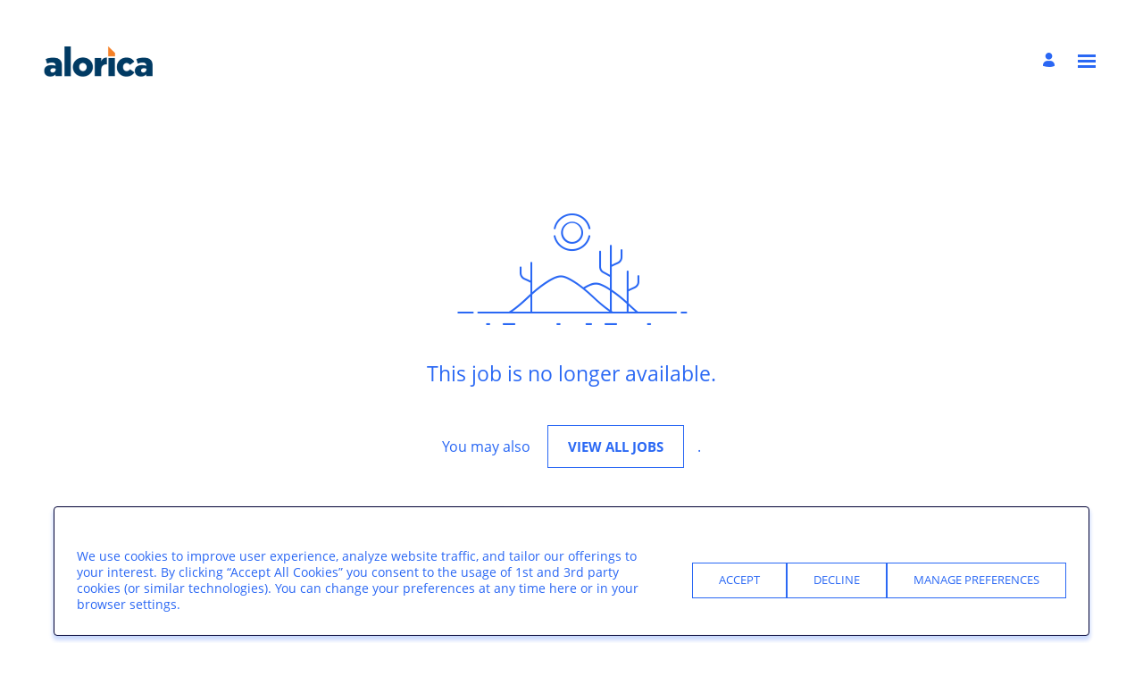

--- FILE ---
content_type: text/html; charset=UTF-8
request_url: https://fa-euxw-saasfaprod1.fa.ocs.oraclecloud.com/hcmUI/CandidateExperience/en/sites/CX_1/job/204279/?utm_medium=jobshare
body_size: 5071
content:
<!DOCTYPE html>
<html lang="en" dir="ltr">
    <head>
        <meta charset="utf-8"></meta>
        <meta name="viewport" content="width=device-width, initial-scale=1, user-scalable=1, minimum-scale=1"></meta>
        
                
                            <meta name="description" content="Get to know Alorica—and discover career opportunities that let you be yourself!">
                            <meta name="keywords" content="career,customer service,jobs,now hiring,jobs in my area,Alorica,BPO,Call Center">
        
                   
            <meta property="og:title" content="Customer Service Representative - Work At Home"/>
            <meta property="og:description" content="GET TO KNOW ALORICA At Alorica, we only do one thing &ndash; make lives better, one interaction at a time. We&rsquo;re a global leader in customer service and experience, serving the world&rsquo;s biggest brands with tens of thousands of employees in hundreds of locations around the globe. JOB SUMMARY Performs routine customer service phone support to client specific needs. Work is performed under regular supervision."/>
                            <meta property="og:image" content="https://i.ibb.co/gZF4Xzv/Lead-Form-Cover.png"/>
                        
            
                        <meta property="og:type" content="website"/>
                        
            <meta property="og:site_name" content="Alorica"/>
            <meta name="twitter:card" content="summary_large_image">
            <title>Alorica</title>
        
	
                    <base href="/hcmUI/CandidateExperience/en/sites/CX_1"/>
                
        <link rel="icon" sizes="16x16" type="image/png" title="favicon" href="/hcmRestApi/CandidateExperience/siteFavicon/favicon-16x16.png?siteNumber=CX_1&size=16x16"></link>
        <link rel="icon" sizes="144x144" type="image/png" title="favicon" href="/hcmRestApi/CandidateExperience/siteFavicon/favicon-144x144.png?siteNumber=CX_1&size=144x144"></link>
        <link rel="icon" sizes="152x152" type="image/png" title="favicon" href="/hcmRestApi/CandidateExperience/siteFavicon/favicon-152x152.png?siteNumber=CX_1&size=152x152"></link>

        <link rel="apple-touch-icon" sizes="152x152" type="image/png" title="favicon" href="/hcmRestApi/CandidateExperience/siteFavicon/favicon-152x152.png?siteNumber=CX_1&size=152x152"></link>

        
        <link rel="stylesheet" href="https://static.oracle.com/cdn/jet/18.0.0/default/css/redwood/oj-redwood-min.css">
        <link rel="stylesheet" href="https://static.oracle.com/cdn/fa/oj-hcm-ce/2510.20.252592243/css/main-minimal.css">
         
        <link rel="stylesheet" title="cx-custom" data-custom-css href="/hcmUI/CandExpStatic/css/ce-custom.css?themeNumber=default_minimal_theme_CX_1&lang=en&themeVersion=8&brandVersion=33&brandTlVersion=22&siteNumber=CX_1"></link>

        <script data-cx-config>
           var CX_CONFIG = {
                app: {
                    apiBaseUrl: 'https://fa-euxw-saasfaprod1.fa.ocs.oraclecloud.com:443',
                    uiBaseUrl: 'https://fa-euxw-saasfaprod1.fa.ocs.oraclecloud.com:443/hcmUI',
                                                                                faHostUrl: '',
                    siteName: 'Alorica',
                    siteCode: 'Alorica',
                    siteNumber: 'CX_1',
                    siteLang: 'en',
                    languages: [
    {
        "code": "en",
        "fusionCode": "US",
        "direction": "ltr",
        "label": "American English"
    },
    {
        "code": "es",
        "fusionCode": "E",
        "direction": "ltr",
        "label": "Espa\u00f1ol"
    },
    {
        "code": "fr-CA",
        "fusionCode": "FRC",
        "direction": "ltr",
        "label": "Fran\u00e7ais canadien"
    }
],
                    cdnUrl:'https://static.oracle.com/cdn/fa/oj-hcm-ce/2510.20.252592243',
                    cxVersion:'2510.0.79',
                    headerMode: 1,
                    footerMode: 1,
                    template: {
    "templateNumber": "minimal",
    "welcomeText": null,
    "mainCallForAction": null
},
                    templates: {
    "COOKIE_PREFERENCES_WIDGET": {
        "pageCode": "12016",
        "pageNumber": "14136",
        "pageUrlName": null
    },
    "SEARCH_PAGE": {
        "pageCode": "6020",
        "pageNumber": "28988",
        "pageUrlName": null
    },
    "COOKIE_POLICY_WIDGET": {
        "pageCode": "11017",
        "pageNumber": "13154",
        "pageUrlName": null
    },
    "JOB_DETAILS": {
        "pageCode": "6033",
        "pageNumber": "29278",
        "pageUrlName": null
    },
    "COOKIE_CONSENT_WIDGET": {
        "pageCode": "11016",
        "pageNumber": "13136",
        "pageUrlName": null
    },
    "SPLASH_PAGE": {
        "pageCode": "1017",
        "pageNumber": "30196",
        "pageUrlName": null
    }
},
                    talentCommunitySignUp: {
    "title": "Join Alorica's Talent Community",
    "buttonLabel": "JOIN NOW",
    "showAtSearchResults": true,
    "showWhenNoSearchResultsFound": true,
    "description": "Interested but haven't found the perfect role yet? No worries\u2014join our Talent Community. You'll get the latest updates on new job opportunities and choose where you fit into our insanely great team!"
},
                    cookieConsent : {
    "analyticalCategoryMessage": "These cookies tell us how customers use our sites and apps, and provide information to help us improve the website, apps, and your browsing experience.",
    "cookiePreferencesEnabled": true,
    "strictCategoryMessage": "These cookies are necessary to enable the basic features of this site to function, such as providing secure log-in, and are automatically enabled when you use this site.",
    "customCategoryDescription": null,
    "popUpMessage": "We use cookies to improve user experience, analyze website traffic, and tailor our offerings to your interest. By clicking \u201cAccept All Cookies\u201d you consent to the usage of 1st and 3rd party cookies (or similar technologies). You can change your preferences at any time here or in your browser settings.",
    "preferencesSaveButtonLabel": "Save Preferences",
    "declineButtonLabel": "Decline",
    "preferencesButtonLabel": "Manage Preferences",
    "declineButtonEnabled": true,
    "acceptButtonLabel": "Accept",
    "customCategoryButtonLabel": null,
    "cookieMessageEnabled": true,
    "functionalCategoryMessage": "These cookies allow a website to remember choices you make, and tailor the website to provide enhanced content for you. If you don't allow these cookies, then some or all these services may not function properly.",
    "cookieLinkLabel": "https://www.alorica.com/privacy-policy",
    "policyMessage": "We use cookies to improve user experience, analyze website traffic, and tailor our offerings to your interest. By clicking \u201cAccept All Cookies\u201d you consent to the usage of 1st and 3rd party cookies (or similar technologies). You can change your preferences at any time here or in your browser settings.",
    "customCookieEnabled": false
},
                    settings : [
    {
        "settingValue": "true",
        "settingKey": "MAPS_ENABLED"
    },
    {
        "settingValue": "false",
        "settingKey": "ADDRESS_SEARCH_ENABLED"
    },
    {
        "settingValue": null,
        "settingKey": "colorTag"
    },
    {
        "settingValue": "N",
        "settingKey": "CHATBOT_ENABLED"
    },
    {
        "settingValue": "true",
        "settingKey": "LOCATIONS_FACET_ENABLED"
    },
    {
        "settingValue": "false",
        "settingKey": "WORK_LOCATIONS_FACET_ENABLED"
    },
    {
        "settingValue": "true",
        "settingKey": "CATEGORIES_FACET_ENABLED"
    },
    {
        "settingValue": "false",
        "settingKey": "ORGANIZATIONS_FACET_ENABLED"
    },
    {
        "settingValue": "false",
        "settingKey": "TITLES_FACET_ENABLED"
    },
    {
        "settingValue": "true",
        "settingKey": "POSTING_DATES_FACET_ENABLED"
    },
    {
        "settingValue": "full",
        "settingKey": "WORK_LOCATIONS_DISPLAY"
    },
    {
        "settingValue": "locationsFacet,workLocationsFacet,titlesFacet,categoriesFacet,organizationsFacet,postingDatesFacet",
        "settingKey": "FACET_ORDER"
    },
    {
        "settingValue": "https://click.appcast.io/oraclecloud-te8/a31.png?ent=8&e=3876&t=1497017067587&reqid={reqId}&candid={candId}",
        "settingKey": "PIXEL_TRACKING_URL_APPLY"
    },
    {
        "settingValue": "https://click.appcast.io/oraclecloud-9k/a17.png?ent=8&e=3876&t=1497017067587&reqid={reqId}&candid={candId}",
        "settingKey": "PIXEL_TRACKING_URL_SUBMIT"
    },
    {
        "settingValue": "https://click.appcast.io/oraclecloud-ue8/a7.png?ent=8&e=3876&t=1497017067587&reqid={reqId}&candid={candId}",
        "settingKey": "PIXEL_TRACKING_URL_APPLY_ENTRY"
    }
],
                    links : {
    "footer": [
        {
            "visibleOnMobile": true,
            "sublinks": [
                
            ],
            "text": "\u00a9 Alorica, Inc",
            "url": "https://www.alorica.com/",
            "name": "\u00a9 Alorica, Inc"
        },
        {
            "visibleOnMobile": true,
            "sublinks": [
                
            ],
            "text": "Fraud Alert",
            "url": "2",
            "name": "Fraud Alert"
        },
        {
            "visibleOnMobile": true,
            "sublinks": [
                
            ],
            "text": "Require Accommodations?",
            "url": "1",
            "name": "Require Accommodations?"
        }
    ],
    "header": [
        {
            "visibleOnMobile": false,
            "sublinks": [
                
            ],
            "text": "Join Our Team",
            "url": "6022",
            "name": null
        },
        {
            "visibleOnMobile": false,
            "sublinks": [
                
            ],
            "text": "Why Alorica?",
            "url": "https://www.alorica.com/why-alorica",
            "name": "Why Alorica?"
        },
        {
            "visibleOnMobile": false,
            "sublinks": [
                
            ],
            "text": "Industries",
            "url": "https://www.alorica.com/industries",
            "name": "Industries"
        }
    ],
    "jobCategory": [
        
    ],
    "ice": {
        "sharedJobDetails": "https://fa-euxw-saasfaprod1.fa.ocs.oraclecloud.com:443/fscmUI/faces/deeplink?objType=IRC_RECRUITING&action=ICE_JOB_DETAILS_RESP&objKey=pRequisitionNo=%3AjobId%3A;pShareId=:shareId:;pCalledFrom=FUSESHELL",
        "search": "https://fa-euxw-saasfaprod1.fa.ocs.oraclecloud.com:443/fscmUI/faces/deeplink?objType=IRC_RECRUITING&action=ICE_JOB_SEARCH_RESP",
        "jobAlerts": "https://fa-euxw-saasfaprod1.fa.ocs.oraclecloud.com:443/fscmUI/faces/deeplink?objType=IRC_RECRUITING&action=ICE_JOB_ALERTS_RESP&objKey=;pCalledFrom=FUSESHELL",
        "referredJobDetails": "https://fa-euxw-saasfaprod1.fa.ocs.oraclecloud.com:443/fscmUI/faces/deeplink?objType=IRC_RECRUITING&action=ICE_JOB_DETAILS_RESP&objKey=pRequisitionNo=%3AjobId%3A;pReferralId=:referralId:;pCalledFrom=FUSESHELL",
        "jobDetails": "https://fa-euxw-saasfaprod1.fa.ocs.oraclecloud.com:443/fscmUI/faces/deeplink?objType=IRC_RECRUITING&action=ICE_JOB_DETAILS_RESP&objKey=pRequisitionNo=%3AjobId%3A;pCalledFrom=FUSESHELL"
    }
},
                    optinDescriptionStr: "",
                    optinDescriptionVersionId: null,
                    images : {"mobileFrontImageUrl":"https://fa-euxw-dev2-saasfaprod1.fa.ocs.oraclecloud.com/cs/groups/public/documents/digitalmedia/ytaw/ntg1/~edisp/ucmfa00585863.png","frontImageUrl":"https://fa-euxw-dev2-saasfaprod1.fa.ocs.oraclecloud.com/cs/groups/public/documents/digitalmedia/ytaw/ntg1/~edisp/ucmfa00585863.png","corporateIconUrl":null,"mobileLogoImageUrl":"https://fa-euxw-saasfaprod1.fa.ocs.oraclecloud.com:443/hcmUI/CandidateExperience/images?imageId=AE3A5FFD-8EDC-46F0-A079-5508F9CDF737","logoImageUrl":"https://fa-euxw-saasfaprod1.fa.ocs.oraclecloud.com:443/hcmUI/CandidateExperience/images?imageId=AE3A5FFD-8EDC-46F0-A079-5508F9CDF737"},
                    shortUrl : {
    "challengeFlag": null,
    "url": null
} ,
                    overridenLang: '' ,
                    vanityBaseUrl : '',
                    siteEventsEnabledFlag: false,
                    siteURLName: null ,
                    "seoConfiguration" :{ "name" : "Alorica", "sameAs" : "https://fa-euxw-saasfaprod1.fa.ocs.oraclecloud.com:443/hcmUI/CandidateExperience/",
                    "logo": "https:\/\/fa-euxw-saasfaprod1.fa.ocs.oraclecloud.com:443\/hcmUI\/CandidateExperience\/images?imageId=AE3A5FFD-8EDC-46F0-A079-5508F9CDF737" ,
                    "seoKeywords": "career,customer service,jobs,now hiring,jobs in my area,Alorica,BPO,Call Center" ,
                    "seoDescription": "Get to know Alorica—and discover career opportunities that let you be yourself!" },
                    "customHeaders" : [
    {
        "settings": [
            {
                "settingValue": "false",
                "settingKey": "isLogoHidden"
            },
            {
                "settingValue": "false",
                "settingKey": "isEmployeeButtonHidden"
            },
            {
                "settingValue": "false",
                "settingKey": "isProfileButtonHidden"
            },
            {
                "settingValue": "hamburger",
                "settingKey": "headerType"
            }
        ],
        "employeeText": "SSBhbSBhbiBlbXBsb3llZQ==",
        "logoURL": null,
        "type": "ORA_GLOBAL",
        "headerId": 300005036133857,
        "profileText": null,
        "name": null
    },
    {
        "settings": [
            {
                "settingValue": "{\"borderRadius\":null,\"borderWidth\":null,\"backgroundColor\":null,\"borderColor\":null,\"iconColorLight\":null,\"iconColorDark\":null,\"margin\":null,\"padding\":null,\"alignment\":null,\"color\":null,\"ruleColor\":null,\"backgroundImage\":null,\"background\":null}",
                "settingKey": "buttonsHoverStyling"
            },
            {
                "settingValue": "{\"borderRadius\":null,\"borderWidth\":null,\"backgroundColor\":null,\"borderColor\":null,\"iconColorLight\":null,\"iconColorDark\":null,\"margin\":null,\"padding\":null,\"alignment\":null,\"color\":null,\"ruleColor\":null,\"backgroundImage\":null,\"background\":null}",
                "settingKey": "buttonsSelectedStyling"
            },
            {
                "settingValue": "{\"borderRadius\":null,\"borderWidth\":null,\"backgroundColor\":null,\"borderColor\":null,\"iconColorLight\":null,\"iconColorDark\":null,\"margin\":null,\"padding\":null,\"alignment\":null,\"color\":null,\"ruleColor\":null,\"backgroundImage\":null,\"background\":null}",
                "settingKey": "buttonsStyling"
            },
            {
                "settingValue": "{\"height\":null,\"heightUnit\":\"px\",\"menuWidth\":null,\"menuWidthUnit\":\"px\",\"desktopLogoUrl\":\"https://fa-euxw-saasfaprod1.fa.ocs.oraclecloud.com:443/hcmUI/CandidateExperience/images?imageId=AE3A5FFD-8EDC-46F0-A079-5508F9CDF737\",\"desktopLogoMaxHeight\":null,\"desktopLogoMaxHeightUnit\":\"px\",\"mobileLogoUrl\":\"https://fa-euxw-saasfaprod1.fa.ocs.oraclecloud.com:443/hcmUI/CandidateExperience/images?imageId=AE3A5FFD-8EDC-46F0-A079-5508F9CDF737\",\"mobileLogoMaxHeight\":null,\"mobileLogoMaxHeightUnit\":\"px\"}",
                "settingKey": "content"
            },
            {
                "settingValue": "{\"fontFamily\":\"Montserrat, Arial, sans-serif\",\"fontSize\":null,\"fontWeight\":null,\"fontStyle\":null,\"color\":null,\"textAlign\":null,\"lineHeight\":null}",
                "settingKey": "emailTypography"
            },
            {
                "settingValue": "{\"fontFamily\":null,\"fontSize\":null,\"fontWeight\":null,\"fontStyle\":null,\"color\":null,\"textAlign\":null,\"lineHeight\":null}",
                "settingKey": "linkSelectedTypography"
            },
            {
                "settingValue": "{\"borderRadius\":null,\"borderWidth\":null,\"backgroundColor\":null,\"borderColor\":null,\"iconColorLight\":null,\"iconColorDark\":null,\"margin\":null,\"padding\":null,\"alignment\":null,\"color\":null,\"ruleColor\":null,\"backgroundImage\":null,\"background\":null}",
                "settingKey": "linksHoverStyling"
            },
            {
                "settingValue": "{\"fontFamily\":null,\"fontSize\":null,\"fontWeight\":null,\"fontStyle\":null,\"color\":null,\"textAlign\":null,\"lineHeight\":null}",
                "settingKey": "linksHoverTypography"
            },
            {
                "settingValue": "{\"borderRadius\":null,\"borderWidth\":null,\"backgroundColor\":null,\"borderColor\":null,\"iconColorLight\":null,\"iconColorDark\":null,\"margin\":null,\"padding\":null,\"alignment\":null,\"color\":null,\"ruleColor\":null,\"backgroundImage\":null,\"background\":null}",
                "settingKey": "linksSelectedStyling"
            },
            {
                "settingValue": "{\"borderRadius\":null,\"borderWidth\":null,\"backgroundColor\":null,\"borderColor\":null,\"iconColorLight\":null,\"iconColorDark\":null,\"margin\":null,\"padding\":null,\"alignment\":null,\"color\":null,\"ruleColor\":null,\"backgroundImage\":null,\"background\":null}",
                "settingKey": "linksStyling"
            },
            {
                "settingValue": "{\"fontFamily\":\"Montserrat, Arial, sans-serif\",\"fontSize\":null,\"fontWeight\":null,\"fontStyle\":null,\"color\":null,\"textAlign\":null,\"lineHeight\":null}",
                "settingKey": "linksTypography"
            },
            {
                "settingValue": "{\"fontFamily\":\"Montserrat, Arial, sans-serif\",\"fontSize\":null,\"fontWeight\":null,\"fontStyle\":null,\"color\":null,\"textAlign\":null,\"lineHeight\":null}",
                "settingKey": "locationTypography"
            },
            {
                "settingValue": "{\"borderRadius\":null,\"borderWidth\":null,\"backgroundColor\":\"rgb(255, 252, 252)\",\"borderColor\":\"rgb(255, 255, 255)\",\"iconColorLight\":null,\"iconColorDark\":null,\"margin\":null,\"padding\":null,\"alignment\":null,\"color\":null,\"ruleColor\":null,\"backgroundImage\":null,\"background\":null}",
                "settingKey": "menuStyling"
            },
            {
                "settingValue": "{\"borderRadius\":null,\"borderWidth\":null,\"backgroundColor\":null,\"borderColor\":null,\"iconColorLight\":null,\"iconColorDark\":null,\"margin\":null,\"padding\":null,\"alignment\":null,\"color\":null,\"ruleColor\":null,\"backgroundImage\":null,\"background\":null}",
                "settingKey": "dropdownStyling"
            },
            {
                "settingValue": "{\"fontFamily\":\"Montserrat, Arial, sans-serif\",\"fontSize\":null,\"fontWeight\":null,\"fontStyle\":null,\"color\":null,\"textAlign\":null,\"lineHeight\":null}",
                "settingKey": "nameTypography"
            },
            {
                "settingValue": "{\"borderRadius\":null,\"borderWidth\":null,\"backgroundColor\":\"rgb(255, 255, 255)\",\"borderColor\":\"rgb(255, 255, 255)\",\"iconColorLight\":null,\"iconColorDark\":null,\"margin\":null,\"padding\":null,\"alignment\":null,\"color\":null,\"ruleColor\":null,\"backgroundImage\":null,\"background\":null}",
                "settingKey": "overallStyling"
            },
            {
                "settingValue": "{\"borderRadius\":null,\"borderWidth\":null,\"backgroundColor\":null,\"borderColor\":null,\"iconColorLight\":null,\"iconColorDark\":null,\"margin\":null,\"padding\":null,\"alignment\":null,\"color\":null,\"ruleColor\":null,\"backgroundImage\":null,\"background\":null}",
                "settingKey": "overallStylingHover"
            },
            {
                "settingValue": "{\"borderRadius\":null,\"borderWidth\":null,\"backgroundColor\":null,\"borderColor\":null,\"iconColorLight\":null,\"iconColorDark\":null,\"margin\":null,\"padding\":null,\"alignment\":null,\"color\":null,\"ruleColor\":null,\"backgroundImage\":null,\"background\":null}",
                "settingKey": "sublinksHoverStyling"
            },
            {
                "settingValue": "{\"fontFamily\":null,\"fontSize\":null,\"fontWeight\":null,\"fontStyle\":null,\"color\":null,\"textAlign\":null,\"lineHeight\":null}",
                "settingKey": "sublinksHoverTypography"
            },
            {
                "settingValue": "{\"borderRadius\":null,\"borderWidth\":null,\"backgroundColor\":null,\"borderColor\":null,\"iconColorLight\":null,\"iconColorDark\":null,\"margin\":null,\"padding\":null,\"alignment\":null,\"color\":null,\"ruleColor\":null,\"backgroundImage\":null,\"background\":null}",
                "settingKey": "sublinksStyling"
            },
            {
                "settingValue": "{\"fontFamily\":\"Montserrat, Arial, sans-serif\",\"fontSize\":null,\"fontWeight\":null,\"fontStyle\":null,\"color\":null,\"textAlign\":null,\"lineHeight\":null}",
                "settingKey": "sublinksTypography"
            },
            {
                "settingValue": "{\"fontFamily\":\"Montserrat, Arial, sans-serif\",\"fontSize\":null,\"fontWeight\":null,\"fontStyle\":null,\"color\":null,\"textAlign\":null,\"lineHeight\":null}",
                "settingKey": "submenuTypography"
            },
            {
                "settingValue": "{\"fontFamily\":null,\"fontSize\":null,\"fontWeight\":null,\"fontStyle\":null,\"color\":null,\"textAlign\":null,\"lineHeight\":null}",
                "settingKey": "submenuHoverTypography"
            }
        ],
        "employeeText": null,
        "logoURL": null,
        "type": "ORA_ADDITIONAL",
        "headerId": 300005036133862,
        "profileText": null,
        "name": "Header"
    }
],
                    "customWidgets" : [
    
],
                    "customIcons" : [
    
]
                }
            };
                            const HASHBANG_REGEX = /\/?#\/(job|requisitions|jobs)\//;
                if (window.location.href.match(HASHBANG_REGEX)) {	
                        window.location.replace(window.location.href.replace(HASHBANG_REGEX, '/$1/'));
                }
                    </script>
        <script src="https://static.oracle.com/cdn/fa/oj-hcm-ce/2510.20.252592243/js/main-minimal.js" defer></script>
                <script id="custom-js" src="/hcmUI/CandExpStatic/js/ce-custom.js?themeNumber=default_minimal_theme_CX_1&themeVersion=8" defer data-custom-js></script>
                <style id="custom-css">
            /* Header Color */
.app__top {
    background-color: #ffffff;
}

/* Footer Color */
[dir] .app-footer {
    background: #2a68f4;
}

/* Text box border and background color */
[dir] .input-row__control {
    border-color: #ffffff;
  	background-color: white;
}


/* Disable homepage image click */
[dir] img {
    pointer-events: none;
}

/* Additional padding above job search box */
.cc-page--boxed {
    padding-top: 20px;
}

/* Check box border and background color */
[dir=ltr] .apply-flow-input-checkbox__button {
    border-color: #7FA4F8;
    background-color: white;
}

/* Remove white space above footer */
[dir] .home-page {
    text-align: center;
    padding: 80px 0 0;
}

/* Fixes line-height spacing on favorite jobs list */
.favourite-jobs__title {
    line-height: normal;
}

/* Change link color on Require Accomadations page to be more visible */
.cc-element--rich-text a {
    color: #3a82a7;
}

/* Home Page text align left due to auto centering text */
[dir] .home-page {
    text-align: left;
}

/* Talent Community Button Jobs List Change to Blue over Black */
[dir] .talent-community-tile--tile {
    background: #043a63;
    /* border-radius: 4px; */
    /* padding: 25px 20px; */
    /* margin-bottom: 20px; */
}

/* Talent Community Button Join Now Change to Aqua */
[dir] .talent-community-tile--tile .talent-community-tile__actions .button {
    background-color: #2A68F4;
	float: left;
}


/* Talent Community Button Bold Title */
[dir=ltr] .talent-community-tile--tile .talent-community-tile__title {
    text-align: left;
    font-weight: bold;
}

/* Job Search Results Tile 90% for Mobile */
.jobs-grid__list, .events-grid__list {
    width: 90%;
}

/* Jet Info Section Gray Color in Description */

[dir] .job-meta {
    background-color: #f2f2f2;
}
	
        </style>
        </head>
    <body class="app-loading font-family-primary" data-bind="loadingIndicator, a11y.toggleFocusIndicator, bodyScrolledDown, currentRoute">
        <div class="preload" aria-hidden="true">
            <div class="preload__icons"></div>
            <div class="preload__primary-font"></div>
            <div class="preload__secondary-font"></div>
        </div>
        <div class="app-loading-spinner"></div>
        <div class="app" data-bind="view: 'layout'"></div>
           
    </body>
</html>


--- FILE ---
content_type: text/css; charset=UTF-8
request_url: https://fa-euxw-saasfaprod1.fa.ocs.oraclecloud.com/hcmUI/CandExpStatic/css/ce-custom.css?themeNumber=default_minimal_theme_CX_1&lang=en&themeVersion=8&brandVersion=33&brandTlVersion=22&siteNumber=CX_1
body_size: 858
content:
@font-face{ font-family:'Roboto Flex'; font-display: swap; font-style: normal; font-weight: 400; src: url('https://fonts.googleapis.com/css2?family=Roboto+Flex%3Awght%40100..900') format('woff');}
@font-face{ font-family:'Montserrat Semi Bold'; font-display: swap; font-style: normal; font-weight: 600; src: url('https://fa-euxw-saasfaprod1.fa.ocs.oraclecloud.com/cs/idcplg?IdcService=GET_FILE&dID=3342253&dDocName=UCMFA03125317&allowInterrupt=1') format('woff');}
:root {
        --font-primary: "Open Sans", Arial, sans-serif;
        --font-secondary: "Open Sans", Arial, sans-serif;

        --color-theme-1-hue: 240;
        --color-theme-1-saturation: 100.00%;
        --color-theme-1-lightness: 10.00%;
        --color-theme-1: hsl(var(--color-theme-1-hue), var(--color-theme-1-saturation), var(--color-theme-1-lightness));

        --color-primary-hue: 222;
        --color-primary-saturation: 90.18%;
        --color-primary-lightness: 56.08%;
        --color-primary: hsl(var(--color-primary-hue), var(--color-primary-saturation), var(--color-primary-lightness));

        --color-secondary-hue: 222;
        --color-secondary-saturation: 90.18%;
        --color-secondary-lightness: 56.08%;
        --color-secondary: hsl(var(--color-secondary-hue), var(--color-secondary-saturation), var(--color-secondary-lightness));

        --color-app-background-hue: 0;
        --color-app-background-saturation: 0.00%;
        --color-app-background-lightness: 100.00%;
        --color-app-background: hsl(var(--color-app-background-hue), var(--color-app-background-saturation), var(--color-app-background-lightness));

        --color-favourite-hue: 36;
        --color-favourite-saturation: 98.64%;
        --color-favourite-lightness: 71.18%;
        --color-favourite: hsl(var(--color-favourite-hue), var(--color-favourite-saturation), var(--color-favourite-lightness));
    }
html { font-family: "Open Sans", Arial, sans-serif; } .font-family-primary { font-family: "Open Sans", Arial, sans-serif; } .apply-flow { font-family: "Open Sans", Arial, sans-serif; } .font-family-secondary { font-family: "Open Sans", Arial, sans-serif; } .apply-flow-dialog__button { font-family: "Open Sans", Arial, sans-serif; } .apply-flow-block__title { font-family: "Open Sans", Arial, sans-serif; } .apply-flow-profile-item-tile__summary-content { font-family: "Open Sans", Arial, sans-serif; } .theme-color-1 { color: #000033; } [dir] .background-color-1 { background-color: #000033; } .theme-color-1 { color: #000033; } .favourite-jobs__toggle:hover, .favourite-jobs__toggle:focus { color: #000033; } [dir] .schedule-row-button:hover { background-color: #000033; } .apply-flow-dialog__button--primary { color: #000033; } .cc-element--rich-text a { color: #000033; } .search-jobs__chromeless-select .oj-select-arrow:hover { color: #000033; } .download-content-button { color: #000033; } .offer-attachment__link { color: #000033; } .offer-actions__button--primary { color: #000033; } .theme-color-2 { color: #2a68f4; } [dir] .background-color-primary { background-color: #2a68f4; } .text-color-primary { color: #2a68f4; } .button--primary { color: #2a68f4; } body, html { color: #2a68f4; } .cs-job-status__value--on { color: #2a68f4; } .cc-job-list__view-more-button { color: #2a68f4; } .theme-color-3 { color: #2a68f4; } [dir] .background-color-secondary { background-color: #2a68f4; } .text-color-secondary { color: #2a68f4; } .button--secondary { color: #2a68f4; } .apply-flow-dialog__button--primary:disabled { color: #2a68f4; } .apply-flow-dialog__button--secondary { color: #2a68f4; } .search-jobs__chromeless-select .oj-select-arrow { color: #2a68f4; } .misc-attachment-upload__drag-and-drop::before { color: #2a68f4; } .theme-color-4 { color: #ffffff; } [dir] .background-color-app { background-color: #ffffff; } [dir] body, html[dir] { background-color: #ffffff; } [dir] .app-loading-spinner { background-color: #ffffff; } [dir] .app__top-background { background-color: #ffffff; } .candidate-self-service-header__background { background-color: #ffffff; } .theme-color-5 { color: #fec46d; } .text-color-favourite { color: #fec46d; } .favourite-star--active { color: #fec46d; } .favourite-star:hover { color: #fec46d; }


--- FILE ---
content_type: application/javascript; charset=UTF-8
request_url: https://fa-euxw-saasfaprod1.fa.ocs.oraclecloud.com/hcmUI/CandExpStatic/js/ce-custom.js?themeNumber=default_minimal_theme_CX_1&themeVersion=8
body_size: -7
content:
var script = document.createElement('script');
script.src = 'https://click.appcast.io/pixels/one-3876.js?ent=8';
document.head.appendChild(script);